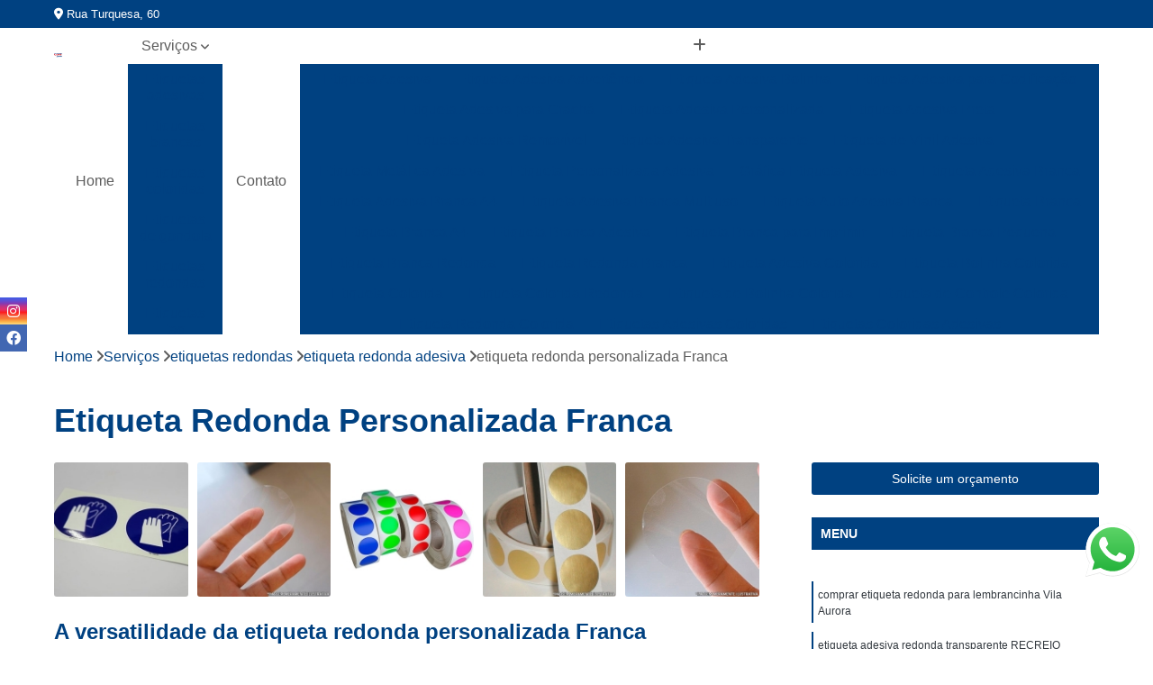

--- FILE ---
content_type: text/html; charset=utf-8
request_url: https://www.cortpress.com/etiquetas/etiquetas-redondas/etiqueta-redonda-adesiva/etiqueta-redonda-personalizada-franca
body_size: 13273
content:

<!DOCTYPE html>
<!--[if lt IE 7]>      <html class="no-js lt-ie9 lt-ie8 lt-ie7"> <![endif]-->
<!--[if IE 7]>         <html class="no-js lt-ie9 lt-ie8"> <![endif]-->
<!--[if IE 8]>         <html class="no-js lt-ie9"> <![endif]-->
<!--[if gt IE 8]><!-->
<html class="no-js" lang="pt-br"> <!--<![endif]-->

<head>


	
     <link rel="shortcut icon" href="https://www.cortpress.com/etiquetas/imagens/favicon.ico">
   
   
     <meta name="google-site-verification" content="AlT99_Yr6J-YwhUlC6ct7FvileFjB50bLs9owIj2M-s">
  
            <meta name="msvalidate.01" content="C6C863CB6F6FF962CE6D2636592AF74C">
    
        


    
    <meta name="keywords" content="etiqueta redonda adesiva, etiqueta, redonda, adesiva">
    <meta name="viewport" content="width=device-width, initial-scale=1.0">
    <meta name="geo.position"
          content=";">
    <meta name="geo.region" content="">
    <meta name="geo.placename" content="">
    <meta name="ICBM"
          content=",">
    <meta name="robots" content="index,follow">
    <meta name="rating" content="General">
    <meta name="revisit-after" content="7 days">
    <meta name="author" content="Cortpress">
    <meta property="region" content="Brasil">
    <meta property="og:title"
          content="Etiqueta Redonda Personalizada Franca - Etiqueta Redonda Adesiva - Cortpress Etiquetas E Rótulos Adesivos">
    <meta property="type" content="article">
    <meta property="image"
          content="https://www.cortpress.com/etiquetas/imagens/logo.png">
    <meta property="og:url"
          content="https://www.cortpress.com/etiquetas/etiquetas-redondas/etiqueta-redonda-adesiva/etiqueta-redonda-personalizada-franca">
    <meta property="description" content="">
    <meta property="site_name" content="Cortpress">
        <link rel="canonical" href="https://www.cortpress.com/etiquetas/etiquetas-redondas/etiqueta-redonda-adesiva/etiqueta-redonda-personalizada-franca">

        <meta name="idProjeto" content="4610">

      <link rel="stylesheet" href="https://www.cortpress.com/etiquetas/css/normalize.css" >
	<link rel="stylesheet" href="https://www.cortpress.com/etiquetas/css/style-base.css" >
	<link rel="stylesheet" href="https://www.cortpress.com/etiquetas/css/style.css" >
	<link rel="stylesheet" href="https://www.cortpress.com/etiquetas/css/mpi-1.0.css" >
	<link rel="stylesheet" href="https://www.cortpress.com/etiquetas/css/menu-hamburger.css" >
	<link rel="stylesheet" href="https://www.cortpress.com/etiquetas/owl/owl.theme.default.min.css" >
	<link rel="stylesheet" href="https://www.cortpress.com/etiquetas/fancybox/jquery.fancybox.min.css" >
	<link rel="stylesheet" href="https://www.cortpress.com/etiquetas/js/sweetalert/css/sweetalert.css" >

      <title>Etiqueta Redonda Personalizada Franca - Etiqueta Redonda Adesiva - Cortpress Etiquetas E Rótulos Adesivos</title>
      <base href="https://www.cortpress.com/etiquetas/">


      <style>
         .owl-carousel,.owl-carousel .owl-item{-webkit-tap-highlight-color:transparent;position:relative}.owl-carousel{display:none;width:100%;z-index:1}.owl-carousel .owl-stage{position:relative;-ms-touch-action:pan-Y;touch-action:manipulation;-moz-backface-visibility:hidden}.owl-carousel .owl-stage:after{content:".";display:block;clear:both;visibility:hidden;line-height:0;height:0}.owl-carousel .owl-stage-outer{position:relative;overflow:hidden;-webkit-transform:translate3d(0,0,0)}.owl-carousel .owl-item,.owl-carousel .owl-wrapper{-webkit-backface-visibility:hidden;-moz-backface-visibility:hidden;-ms-backface-visibility:hidden;-webkit-transform:translate3d(0,0,0);-moz-transform:translate3d(0,0,0);-ms-transform:translate3d(0,0,0)}.owl-carousel .owl-item{min-height:1px;float:left;-webkit-backface-visibility:hidden;-webkit-touch-callout:none}.owl-carousel .owl-item img{display:block;width:100%}.owl-carousel .owl-dots.disabled,.owl-carousel .owl-nav.disabled{display:none}.no-js .owl-carousel,.owl-carousel.owl-loaded{display:block}.owl-carousel .owl-dot,.owl-carousel .owl-nav .owl-next,.owl-carousel .owl-nav .owl-prev{cursor:pointer;-webkit-user-select:none;-khtml-user-select:none;-moz-user-select:none;-ms-user-select:none;user-select:none}.owl-carousel .owl-nav button.owl-next,.owl-carousel .owl-nav button.owl-prev,.owl-carousel button.owl-dot{background:0 0;color:inherit;border:none;padding:0!important;font:inherit}.owl-carousel.owl-loading{opacity:0;display:block}.owl-carousel.owl-hidden{opacity:0}.owl-carousel.owl-refresh .owl-item{visibility:hidden}.owl-carousel.owl-drag .owl-item{-ms-touch-action:pan-y;touch-action:pan-y;-webkit-user-select:none;-moz-user-select:none;-ms-user-select:none;user-select:none}.owl-carousel.owl-grab{cursor:move;cursor:grab}.owl-carousel.owl-rtl{direction:rtl}.owl-carousel.owl-rtl .owl-item{float:right}.owl-carousel .animated{animation-duration:1s;animation-fill-mode:both}.owl-carousel .owl-animated-in{z-index:0}.owl-carousel .owl-animated-out{z-index:1}.owl-carousel .fadeOut{animation-name:fadeOut}@keyframes fadeOut{0%{opacity:1}100%{opacity:0}}.owl-height{transition:height .5s ease-in-out}.owl-carousel .owl-item .owl-lazy{opacity:0;transition:opacity .4s ease}.owl-carousel .owl-item .owl-lazy:not([src]),.owl-carousel .owl-item .owl-lazy[src^=""]{max-height:0}.owl-carousel .owl-item img.owl-lazy{transform-style:preserve-3d}.owl-carousel .owl-video-wrapper{position:relative;height:100%;background:#000}.owl-carousel .owl-video-play-icon{position:absolute;height:80px;width:80px;left:50%;top:50%;margin-left:-40px;margin-top:-40px;background:url(owl.video.play.png) no-repeat;cursor:pointer;z-index:1;-webkit-backface-visibility:hidden;transition:transform .1s ease}.owl-carousel .owl-video-play-icon:hover{-ms-transform:scale(1.3,1.3);transform:scale(1.3,1.3)}.owl-carousel .owl-video-playing .owl-video-play-icon,.owl-carousel .owl-video-playing .owl-video-tn{display:none}.owl-carousel .owl-video-tn{opacity:0;height:100%;background-position:center center;background-repeat:no-repeat;background-size:contain;transition:opacity .4s ease}.owl-carousel .owl-video-frame{position:relative;z-index:1;height:100%;width:100%}
        </style>

<!-- Desenvolvido com MPI Technology® -->


    <!-- Google Tag Manager -->
  <script>(function(w,d,s,l,i){w[l]=w[l]||[];w[l].push({'gtm.start':
        new Date().getTime(),event:'gtm.js'});var f=d.getElementsByTagName(s)[0],
        j=d.createElement(s),dl=l!='dataLayer'?'&l='+l:'';j.async=true;j.src=
        'https://www.googletagmanager.com/gtm.js?id='+i+dl;f.parentNode.insertBefore(j,f);
        })(window,document,'script','dataLayer','GTM-M38B9QD');</script>
        <!-- End Google Tag Manager -->
       
   <link rel="stylesheet" href="https://www.cortpress.com/etiquetas/css/personalizado.css">

</head>




<!-- Desenvolvido por BUSCA CLIENTES - www.buscaclientes.com.br -->




<body class="mpi-body" data-pagina="57c192ff5a790783f4cccc3dd020146f">

    
	<!-- Google Tag Manager (noscript) -->
	<noscript><iframe src="https://www.googletagmanager.com/ns.html?id=GTM-M38B9QD" height="0" width="0" style="display:none;visibility:hidden"></iframe></noscript>
	<!-- End Google Tag Manager (noscript) -->
	

  <!-- Página de Big (paginaimagem) -->
                  
                         
         
      
  <header>

    <div id="scrollheader" class="header-desktop">
        <div class="topo">
            <div class="wrapper">
                <div class="d-flex align-items-center justify-content-between">
                    <span><i class="fas fa-map-marker-alt" aria-hidden="true"></i>
                        Rua Turquesa, 60                    </span>
                    <div class="d-flex align-items-center justify-content-between gap-10">
                                                                            </div>
                </div>
            </div>
            <div class="clear"></div>
        </div>

        <div class="wrapper">
            <div class="d-flex flex-sm-column flex-align-items-center justify-content-between justify-content-md-center gap-20">
                <div class="logo">
                    <a rel="nofollow" href="https://www.cortpress.com/etiquetas/" title="Voltar a página inicial">
                        <img src="https://www.cortpress.com/etiquetas/imagens/logo.png" alt="Cortpress" title="Cortpress" width="200">
                    </a>
                </div>
                <div class="d-flex align-items-center justify-content-end justify-content-md-center gap-20">
                    <nav id="menu">
                        <ul>
                            
                                    
                                                            <li><a class="btn-home" data-area="paginaHome" href="https://www.cortpress.com/etiquetas/" title="Home">Home</a></li>
                                    
                                                            <li class="dropdown"><a  href="https://www.cortpress.com/etiquetas/servicos" title="Serviços">Serviços</a>                                                                                                                                            <ul class="sub-menu ">                                                                                <li class="dropdown"><a href="https://www.cortpress.com/etiquetas/etiquetas-adesivas" title="etiquetas adesivas">Etiquetas adesivas</a>

                                                                                </li>                                                                                <li class="dropdown"><a href="https://www.cortpress.com/etiquetas/etiquetas-brancas" title="etiquetas brancas">Etiquetas brancas</a>

                                                                                </li>                                                                                <li class="dropdown"><a href="https://www.cortpress.com/etiquetas/etiquetas-coloridas" title="etiquetas coloridas">Etiquetas coloridas</a>

                                                                                </li>                                                                                <li class="dropdown"><a href="https://www.cortpress.com/etiquetas/etiquetas-de-gondola" title="etiquetas de gondola">Etiquetas de gondola</a>

                                                                                </li>                                                                                <li class="dropdown"><a href="https://www.cortpress.com/etiquetas/etiquetas-redondas" title="etiquetas redondas">Etiquetas redondas</a>

                                                                                </li>                                                                                <li class="dropdown"><a href="https://www.cortpress.com/etiquetas/etiquetas-tag" title="etiquetas tag">Etiquetas tag</a>

                                                                                </li>                                                                                <li class="dropdown"><a href="https://www.cortpress.com/etiquetas/fitas-gomada" title="fitas gomada">Fitas gomada</a>

                                                                                </li>                                                                                <li class="dropdown"><a href="https://www.cortpress.com/etiquetas/ribbons-de-cera" title="ribbons de cera">Ribbons de cera</a>

                                                                                </li>                                                                                <li class="dropdown"><a href="https://www.cortpress.com/etiquetas/rolos-de-etiquetas" title="rolos de etiquetas">Rolos de etiquetas</a>

                                                                                </li>                                                                                <li class="dropdown"><a href="https://www.cortpress.com/etiquetas/rotulo" title="rótulo">Rótulo</a>

                                                                                </li>                                                                        </ul>
                                                                    </li>
                                                                                                                                        
                                                            <li><a  href="https://www.cortpress.com/etiquetas/contato" title="Contato">Contato</a></li>
                                                                                                                    <li class="dropdown" data-icon-menu>
                                                                <a href="https://www.cortpress.com/etiquetas/servicos" title="Mais informacoes"><i class="fas fa-plus"></i></a>

                                                                <ul class="sub-menu ">
                                                                    
                                                                        <li> <a href="etiqueta-adesiva" title="Contato">
                                                                                Etiqueta Adesiva                                                                            </a></li>

                                                                        
                                                                        <li> <a href="etiqueta-adesiva-advertencia" title="Contato">
                                                                                Etiqueta Adesiva Advertência                                                                            </a></li>

                                                                        
                                                                        <li> <a href="etiqueta-adesiva-bolinha" title="Contato">
                                                                                Etiqueta Adesiva Bolinha                                                                            </a></li>

                                                                        
                                                                        <li> <a href="etiqueta-adesiva-para-codificacao" title="Contato">
                                                                                Etiqueta Adesiva para Codificação                                                                            </a></li>

                                                                        
                                                                        <li> <a href="etiqueta-adesiva-para-cracha" title="Contato">
                                                                                Etiqueta Adesiva para Crachá                                                                            </a></li>

                                                                        
                                                                        <li> <a href="etiqueta-adesiva-personalizada" title="Contato">
                                                                                Etiqueta Adesiva Personalizada                                                                            </a></li>

                                                                        
                                                                        <li> <a href="etiqueta-adesiva-preta" title="Contato">
                                                                                Etiqueta Adesiva Preta                                                                            </a></li>

                                                                        
                                                                        <li> <a href="etiqueta-adesiva-removivel" title="Contato">
                                                                                Etiqueta Adesiva Removível                                                                            </a></li>

                                                                        
                                                                        <li> <a href="etiqueta-adesiva-transparente" title="Contato">
                                                                                Etiqueta Adesiva Transparente                                                                            </a></li>

                                                                        
                                                                        <li> <a href="etiqueta-de-vinil-adesiva" title="Contato">
                                                                                Etiqueta de Vinil Adesiva                                                                            </a></li>

                                                                        
                                                                        <li> <a href="etiqueta-metalica-adesiva" title="Contato">
                                                                                Etiqueta Metálica Adesiva                                                                            </a></li>

                                                                        
                                                                        <li> <a href="etiqueta-personalizada-adesiva" title="Contato">
                                                                                Etiqueta Personalizada Adesiva                                                                            </a></li>

                                                                        
                                                                        <li> <a href="grafica-etiqueta-adesiva" title="Contato">
                                                                                Gráfica Etiqueta Adesiva                                                                            </a></li>

                                                                        
                                                                        <li> <a href="etiqueta-adesiva-branca" title="Contato">
                                                                                Etiqueta Adesiva Branca                                                                            </a></li>

                                                                        
                                                                        <li> <a href="etiqueta-adesiva-branca-a4" title="Contato">
                                                                                Etiqueta Adesiva Branca A4                                                                            </a></li>

                                                                        
                                                                        <li> <a href="etiqueta-adesiva-branca-multiuso" title="Contato">
                                                                                Etiqueta Adesiva Branca Multiuso                                                                            </a></li>

                                                                        
                                                                        <li> <a href="etiqueta-auto-adesiva-branca" title="Contato">
                                                                                Etiqueta Auto Adesiva Branca                                                                            </a></li>

                                                                        
                                                                        <li> <a href="etiqueta-branca" title="Contato">
                                                                                Etiqueta Branca                                                                            </a></li>

                                                                        
                                                                        <li> <a href="etiqueta-branca-a4" title="Contato">
                                                                                Etiqueta Branca A4                                                                            </a></li>

                                                                        
                                                                        <li> <a href="etiqueta-branca-adesiva" title="Contato">
                                                                                Etiqueta Branca Adesiva                                                                            </a></li>

                                                                        
                                                                        <li> <a href="etiqueta-branca-para-imprimir" title="Contato">
                                                                                Etiqueta Branca para Imprimir                                                                            </a></li>

                                                                        
                                                                        <li> <a href="etiqueta-branca-pequena" title="Contato">
                                                                                Etiqueta Branca Pequena                                                                            </a></li>

                                                                        
                                                                        <li> <a href="etiqueta-branca-redonda" title="Contato">
                                                                                Etiqueta Branca Redonda                                                                            </a></li>

                                                                        
                                                                        <li> <a href="etiqueta-redonda-branca" title="Contato">
                                                                                Etiqueta Redonda Branca                                                                            </a></li>

                                                                        
                                                                        <li> <a href="etiqueta-adesiva-colorida" title="Contato">
                                                                                Etiqueta Adesiva Colorida                                                                            </a></li>

                                                                        
                                                                        <li> <a href="etiqueta-bolinha-colorida" title="Contato">
                                                                                Etiqueta Bolinha Colorida                                                                            </a></li>

                                                                        
                                                                        <li> <a href="etiqueta-colorida" title="Contato">
                                                                                Etiqueta Colorida                                                                            </a></li>

                                                                        
                                                                        <li> <a href="etiqueta-colorida-redonda" title="Contato">
                                                                                Etiqueta Colorida Redonda                                                                            </a></li>

                                                                        
                                                                        <li> <a href="etiqueta-de-bolinha-colorida" title="Contato">
                                                                                Etiqueta de Bolinha Colorida                                                                            </a></li>

                                                                        
                                                                        <li> <a href="etiqueta-de-controle-colorida" title="Contato">
                                                                                Etiqueta de Controle Colorida                                                                            </a></li>

                                                                        
                                                                        <li> <a href="etiqueta-redonda-colorida" title="Contato">
                                                                                Etiqueta Redonda Colorida                                                                            </a></li>

                                                                        
                                                                        <li> <a href="etiquetas-adesivas-coloridas" title="Contato">
                                                                                Etiquetas Adesivas Coloridas                                                                            </a></li>

                                                                        
                                                                        <li> <a href="etiquetas-coloridas-adesivas" title="Contato">
                                                                                Etiquetas Coloridas Adesivas                                                                            </a></li>

                                                                        
                                                                        <li> <a href="etiquetas-coloridas-para-identificacao" title="Contato">
                                                                                Etiquetas Coloridas para Identificação                                                                            </a></li>

                                                                        
                                                                        <li> <a href="etiqueta-de-gondola" title="Contato">
                                                                                Etiqueta de Gondola                                                                            </a></li>

                                                                        
                                                                        <li> <a href="etiqueta-de-gondola-amarela" title="Contato">
                                                                                Etiqueta de Gondola Amarela                                                                            </a></li>

                                                                        
                                                                        <li> <a href="etiqueta-de-gondola-branca" title="Contato">
                                                                                Etiqueta de Gondola Branca                                                                            </a></li>

                                                                        
                                                                        <li> <a href="etiqueta-de-gondola-termica" title="Contato">
                                                                                Etiqueta de Gondola Térmica                                                                            </a></li>

                                                                        
                                                                        <li> <a href="etiqueta-de-preco-para-gondola" title="Contato">
                                                                                Etiqueta de Preço para Gondola                                                                            </a></li>

                                                                        
                                                                        <li> <a href="etiqueta-digital-gondola" title="Contato">
                                                                                Etiqueta Digital Gondola                                                                            </a></li>

                                                                        
                                                                        <li> <a href="etiqueta-gondola" title="Contato">
                                                                                Etiqueta Gondola                                                                            </a></li>

                                                                        
                                                                        <li> <a href="etiqueta-gondola-100x30" title="Contato">
                                                                                Etiqueta Gondola 100x30                                                                            </a></li>

                                                                        
                                                                        <li> <a href="etiqueta-gondola-amarela" title="Contato">
                                                                                Etiqueta Gondola Amarela                                                                            </a></li>

                                                                        
                                                                        <li> <a href="etiqueta-para-gondola" title="Contato">
                                                                                Etiqueta para Gondola                                                                            </a></li>

                                                                        
                                                                        <li> <a href="etiqueta-para-gondola-de-supermercado" title="Contato">
                                                                                Etiqueta para Gondola de Supermercado                                                                            </a></li>

                                                                        
                                                                        <li> <a href="etiqueta-preco-gondola" title="Contato">
                                                                                Etiqueta Preço Gondola                                                                            </a></li>

                                                                        
                                                                        <li> <a href="etiqueta-adesiva-redonda" title="Contato">
                                                                                Etiqueta Adesiva Redonda                                                                            </a></li>

                                                                        
                                                                        <li> <a href="etiqueta-adesiva-redonda-5-cm" title="Contato">
                                                                                Etiqueta Adesiva Redonda 5 Cm                                                                            </a></li>

                                                                        
                                                                        <li> <a href="etiqueta-adesiva-redonda-personalizada" title="Contato">
                                                                                Etiqueta Adesiva Redonda Personalizada                                                                            </a></li>

                                                                        
                                                                        <li> <a href="etiqueta-adesiva-redonda-transparente" title="Contato">
                                                                                Etiqueta Adesiva Redonda Transparente                                                                            </a></li>

                                                                        
                                                                        <li> <a href="etiqueta-dourada-redonda" title="Contato">
                                                                                Etiqueta Dourada Redonda                                                                            </a></li>

                                                                        
                                                                        <li> <a href="etiqueta-redonda" title="Contato">
                                                                                Etiqueta Redonda                                                                            </a></li>

                                                                        
                                                                        <li> <a href="etiqueta-redonda-5x5" title="Contato">
                                                                                Etiqueta Redonda 5x5                                                                            </a></li>

                                                                        
                                                                        <li> <a href="etiqueta-redonda-adesiva" title="Contato">
                                                                                Etiqueta Redonda Adesiva                                                                            </a></li>

                                                                        
                                                                        <li> <a href="etiqueta-redonda-azul" title="Contato">
                                                                                Etiqueta Redonda Azul                                                                            </a></li>

                                                                        
                                                                        <li> <a href="etiqueta-redonda-para-lembrancinha" title="Contato">
                                                                                Etiqueta Redonda para Lembrancinha                                                                            </a></li>

                                                                        
                                                                        <li> <a href="etiqueta-redonda-personalizada" title="Contato">
                                                                                Etiqueta Redonda Personalizada                                                                            </a></li>

                                                                        
                                                                        <li> <a href="etiqueta-redonda-transparente" title="Contato">
                                                                                Etiqueta Redonda Transparente                                                                            </a></li>

                                                                        
                                                                        <li> <a href="etiqueta-de-tag" title="Contato">
                                                                                Etiqueta de Tag                                                                            </a></li>

                                                                        
                                                                        <li> <a href="etiqueta-para-tag" title="Contato">
                                                                                Etiqueta para Tag                                                                            </a></li>

                                                                        
                                                                        <li> <a href="etiqueta-tag" title="Contato">
                                                                                Etiqueta Tag                                                                            </a></li>

                                                                        
                                                                        <li> <a href="etiqueta-tag-adesiva" title="Contato">
                                                                                Etiqueta Tag Adesiva                                                                            </a></li>

                                                                        
                                                                        <li> <a href="etiqueta-tag-papel" title="Contato">
                                                                                Etiqueta Tag Papel                                                                            </a></li>

                                                                        
                                                                        <li> <a href="etiqueta-tag-para-roupas" title="Contato">
                                                                                Etiqueta Tag para Roupas                                                                            </a></li>

                                                                        
                                                                        <li> <a href="etiqueta-tag-personalizada" title="Contato">
                                                                                Etiqueta Tag Personalizada                                                                            </a></li>

                                                                        
                                                                        <li> <a href="tag-de-etiqueta" title="Contato">
                                                                                Tag de Etiqueta                                                                            </a></li>

                                                                        
                                                                        <li> <a href="tag-etiqueta" title="Contato">
                                                                                Tag Etiqueta                                                                            </a></li>

                                                                        
                                                                        <li> <a href="tag-etiqueta-de-roupa" title="Contato">
                                                                                Tag Etiqueta de Roupa                                                                            </a></li>

                                                                        
                                                                        <li> <a href="tag-etiqueta-roupa" title="Contato">
                                                                                Tag Etiqueta Roupa                                                                            </a></li>

                                                                        
                                                                        <li> <a href="tag-para-etiqueta" title="Contato">
                                                                                Tag para Etiqueta                                                                            </a></li>

                                                                        
                                                                        <li> <a href="fita-adesiva-gomada" title="Contato">
                                                                                Fita Adesiva Gomada                                                                            </a></li>

                                                                        
                                                                        <li> <a href="fita-gomada" title="Contato">
                                                                                Fita Gomada                                                                            </a></li>

                                                                        
                                                                        <li> <a href="fita-gomada-80mm" title="Contato">
                                                                                Fita Gomada 80mm                                                                            </a></li>

                                                                        
                                                                        <li> <a href="fita-gomada-com-reforco" title="Contato">
                                                                                Fita Gomada com Reforço                                                                            </a></li>

                                                                        
                                                                        <li> <a href="fita-gomada-de-papel" title="Contato">
                                                                                Fita Gomada de Papel                                                                            </a></li>

                                                                        
                                                                        <li> <a href="fita-gomada-kraft" title="Contato">
                                                                                Fita Gomada Kraft                                                                            </a></li>

                                                                        
                                                                        <li> <a href="fita-gomada-personalizada" title="Contato">
                                                                                Fita Gomada Personalizada                                                                            </a></li>

                                                                        
                                                                        <li> <a href="fita-gomada-sem-reforco" title="Contato">
                                                                                Fita Gomada sem Reforço                                                                            </a></li>

                                                                        
                                                                        <li> <a href="fita-kraft-gomada" title="Contato">
                                                                                Fita Kraft Gomada                                                                            </a></li>

                                                                        
                                                                        <li> <a href="rolo-de-fita-gomada" title="Contato">
                                                                                Rolo de Fita Gomada                                                                            </a></li>

                                                                        
                                                                        <li> <a href="fita-ribbon-cera" title="Contato">
                                                                                Fita Ribbon Cera                                                                            </a></li>

                                                                        
                                                                        <li> <a href="ribbon-110x74-cera" title="Contato">
                                                                                Ribbon 110x74 Cera                                                                            </a></li>

                                                                        
                                                                        <li> <a href="ribbon-base-cera" title="Contato">
                                                                                Ribbon Base Cera                                                                            </a></li>

                                                                        
                                                                        <li> <a href="ribbon-cera" title="Contato">
                                                                                Ribbon Cera                                                                            </a></li>

                                                                        
                                                                        <li> <a href="ribbon-cera-110-x-74" title="Contato">
                                                                                Ribbon Cera 110 X 74                                                                            </a></li>

                                                                        
                                                                        <li> <a href="ribbon-cera-110x74" title="Contato">
                                                                                Ribbon Cera 110x74                                                                            </a></li>

                                                                        
                                                                        <li> <a href="ribbon-cera-externo" title="Contato">
                                                                                Ribbon Cera Externo                                                                            </a></li>

                                                                        
                                                                        <li> <a href="ribbon-cera-premium" title="Contato">
                                                                                Ribbon Cera Premium                                                                            </a></li>

                                                                        
                                                                        <li> <a href="ribbon-cera-preto" title="Contato">
                                                                                Ribbon Cera Preto                                                                            </a></li>

                                                                        
                                                                        <li> <a href="ribbon-de-cera" title="Contato">
                                                                                Ribbon de Cera                                                                            </a></li>

                                                                        
                                                                        <li> <a href="etiqueta-adesiva-em-rolo" title="Contato">
                                                                                Etiqueta Adesiva em Rolo                                                                            </a></li>

                                                                        
                                                                        <li> <a href="etiqueta-adesiva-personalizada-rolo" title="Contato">
                                                                                Etiqueta Adesiva Personalizada Rolo                                                                            </a></li>

                                                                        
                                                                        <li> <a href="etiqueta-adesiva-rolo" title="Contato">
                                                                                Etiqueta Adesiva Rolo                                                                            </a></li>

                                                                        
                                                                        <li> <a href="etiqueta-de-rolo" title="Contato">
                                                                                Etiqueta de Rolo                                                                            </a></li>

                                                                        
                                                                        <li> <a href="rolo-de-etiqueta" title="Contato">
                                                                                Rolo de Etiqueta                                                                            </a></li>

                                                                        
                                                                        <li> <a href="rolo-de-etiqueta-adesiva" title="Contato">
                                                                                Rolo de Etiqueta Adesiva                                                                            </a></li>

                                                                        
                                                                        <li> <a href="rolo-de-etiqueta-termica" title="Contato">
                                                                                Rolo de Etiqueta Térmica                                                                            </a></li>

                                                                        
                                                                        <li> <a href="rolo-etiqueta" title="Contato">
                                                                                Rolo Etiqueta                                                                            </a></li>

                                                                        
                                                                        <li> <a href="rolo-etiqueta-adesiva" title="Contato">
                                                                                Rolo Etiqueta Adesiva                                                                            </a></li>

                                                                        
                                                                        <li> <a href="rolo-etiqueta-termica" title="Contato">
                                                                                Rolo Etiqueta Térmica                                                                            </a></li>

                                                                        
                                                                        <li> <a href="empresa-de-rotulos" title="Contato">
                                                                                Empresa de Rótulos                                                                            </a></li>

                                                                        
                                                                        <li> <a href="impressao-de-rotulos" title="Contato">
                                                                                Impressão de Rótulos                                                                            </a></li>

                                                                        
                                                                        <li> <a href="impressao-de-rotulos-para-cerveja" title="Contato">
                                                                                Impressão de Rótulos para Cerveja                                                                            </a></li>

                                                                        
                                                                        <li> <a href="rotulos" title="Contato">
                                                                                Rótulos                                                                            </a></li>

                                                                        
                                                                        <li> <a href="rotulos-adesivos" title="Contato">
                                                                                Rótulos Adesivos                                                                            </a></li>

                                                                        
                                                                        <li> <a href="rotulos-adesivos-para-alimentos" title="Contato">
                                                                                Rótulos Adesivos para Alimentos                                                                            </a></li>

                                                                        
                                                                        <li> <a href="rotulos-adesivos-personalizados" title="Contato">
                                                                                Rótulos Adesivos Personalizados                                                                            </a></li>

                                                                        
                                                                        <li> <a href="rotulos-de-garrafas-personalizados" title="Contato">
                                                                                Rótulos de Garrafas Personalizados                                                                            </a></li>

                                                                        
                                                                        <li> <a href="rotulos-e-etiquetas-adesivas" title="Contato">
                                                                                Rótulos e Etiquetas Adesivas                                                                            </a></li>

                                                                        
                                                                        <li> <a href="rotulos-para-personalizar" title="Contato">
                                                                                Rótulos para Personalizar                                                                            </a></li>

                                                                        
                                                                        <li> <a href="rotulos-personalizados" title="Contato">
                                                                                Rótulos Personalizados                                                                            </a></li>

                                                                        
                                                                </ul>

                                                            </li>
                                                            

                        </ul>



                    </nav>

                </div>
            </div>
        </div>
        <div class="clear"></div>
    </div>


    <div id="header-block"></div>



    <div class="header-mobile">
        <div class="wrapper">
            <div class="header-mobile__logo">
                <a rel="nofollow" href="https://www.cortpress.com/etiquetas/" title="Voltar a página inicial">
                    <img src="https://www.cortpress.com/etiquetas/imagens/logo.png" alt="Cortpress" title="Cortpress" width="200">
                </a>
            </div>
            <div class="header__navigation">
                <!--navbar-->
                <nav id="menu-hamburger">
                    <!-- Collapse button -->
                    <div class="menu__collapse">
                        <button class="collapse__icon" aria-label="Menu">
                            <span class="collapse__icon--1"></span>
                            <span class="collapse__icon--2"></span>
                            <span class="collapse__icon--3"></span>
                        </button>
                    </div>

                    <!-- collapsible content -->
                    <div class="menu__collapsible">
                        <div class="wrapper">
                            <!-- links -->
                            <ul class="menu__items droppable">

                                
                                        

                                                                <li><a class="btn-home" data-area="paginaHome" href="https://www.cortpress.com/etiquetas/" title="Home">Home</a></li>
                                        

                                                                <li class="dropdown"><a  href="https://www.cortpress.com/etiquetas/servicos" title="Serviços">Serviços</a>                                                                                                                                                    <ul class="sub-menu ">                                                                                    <li class="dropdown"><a href="https://www.cortpress.com/etiquetas/etiquetas-adesivas" title="etiquetas adesivas">Etiquetas adesivas</a>

                                                                                    </li>                                                                                    <li class="dropdown"><a href="https://www.cortpress.com/etiquetas/etiquetas-brancas" title="etiquetas brancas">Etiquetas brancas</a>

                                                                                    </li>                                                                                    <li class="dropdown"><a href="https://www.cortpress.com/etiquetas/etiquetas-coloridas" title="etiquetas coloridas">Etiquetas coloridas</a>

                                                                                    </li>                                                                                    <li class="dropdown"><a href="https://www.cortpress.com/etiquetas/etiquetas-de-gondola" title="etiquetas de gondola">Etiquetas de gondola</a>

                                                                                    </li>                                                                                    <li class="dropdown"><a href="https://www.cortpress.com/etiquetas/etiquetas-redondas" title="etiquetas redondas">Etiquetas redondas</a>

                                                                                    </li>                                                                                    <li class="dropdown"><a href="https://www.cortpress.com/etiquetas/etiquetas-tag" title="etiquetas tag">Etiquetas tag</a>

                                                                                    </li>                                                                                    <li class="dropdown"><a href="https://www.cortpress.com/etiquetas/fitas-gomada" title="fitas gomada">Fitas gomada</a>

                                                                                    </li>                                                                                    <li class="dropdown"><a href="https://www.cortpress.com/etiquetas/ribbons-de-cera" title="ribbons de cera">Ribbons de cera</a>

                                                                                    </li>                                                                                    <li class="dropdown"><a href="https://www.cortpress.com/etiquetas/rolos-de-etiquetas" title="rolos de etiquetas">Rolos de etiquetas</a>

                                                                                    </li>                                                                                    <li class="dropdown"><a href="https://www.cortpress.com/etiquetas/rotulo" title="rótulo">Rótulo</a>

                                                                                    </li>                                                                            </ul>
                                                                        </li>
                                                                                                                                                    

                                                                <li><a  href="https://www.cortpress.com/etiquetas/contato" title="Contato">Contato</a></li>

                                                                                                                            <li class="dropdown" data-icon-menu>
                                                                    <a href="https://www.cortpress.com/etiquetas/servicos" title="Mais informacoes"><i class="fas fa-plus"></i></a>

                                                                    <ul class="sub-menu ">
                                                                        
                                                                            <li> <a href="etiqueta-adesiva" title="Contato">
                                                                                    Etiqueta Adesiva                                                                                </a></li>

                                                                            
                                                                            <li> <a href="etiqueta-adesiva-advertencia" title="Contato">
                                                                                    Etiqueta Adesiva Advertência                                                                                </a></li>

                                                                            
                                                                            <li> <a href="etiqueta-adesiva-bolinha" title="Contato">
                                                                                    Etiqueta Adesiva Bolinha                                                                                </a></li>

                                                                            
                                                                            <li> <a href="etiqueta-adesiva-para-codificacao" title="Contato">
                                                                                    Etiqueta Adesiva para Codificação                                                                                </a></li>

                                                                            
                                                                            <li> <a href="etiqueta-adesiva-para-cracha" title="Contato">
                                                                                    Etiqueta Adesiva para Crachá                                                                                </a></li>

                                                                            
                                                                            <li> <a href="etiqueta-adesiva-personalizada" title="Contato">
                                                                                    Etiqueta Adesiva Personalizada                                                                                </a></li>

                                                                            
                                                                            <li> <a href="etiqueta-adesiva-preta" title="Contato">
                                                                                    Etiqueta Adesiva Preta                                                                                </a></li>

                                                                            
                                                                            <li> <a href="etiqueta-adesiva-removivel" title="Contato">
                                                                                    Etiqueta Adesiva Removível                                                                                </a></li>

                                                                            
                                                                            <li> <a href="etiqueta-adesiva-transparente" title="Contato">
                                                                                    Etiqueta Adesiva Transparente                                                                                </a></li>

                                                                            
                                                                            <li> <a href="etiqueta-de-vinil-adesiva" title="Contato">
                                                                                    Etiqueta de Vinil Adesiva                                                                                </a></li>

                                                                            
                                                                            <li> <a href="etiqueta-metalica-adesiva" title="Contato">
                                                                                    Etiqueta Metálica Adesiva                                                                                </a></li>

                                                                            
                                                                            <li> <a href="etiqueta-personalizada-adesiva" title="Contato">
                                                                                    Etiqueta Personalizada Adesiva                                                                                </a></li>

                                                                            
                                                                            <li> <a href="grafica-etiqueta-adesiva" title="Contato">
                                                                                    Gráfica Etiqueta Adesiva                                                                                </a></li>

                                                                            
                                                                            <li> <a href="etiqueta-adesiva-branca" title="Contato">
                                                                                    Etiqueta Adesiva Branca                                                                                </a></li>

                                                                            
                                                                            <li> <a href="etiqueta-adesiva-branca-a4" title="Contato">
                                                                                    Etiqueta Adesiva Branca A4                                                                                </a></li>

                                                                            
                                                                            <li> <a href="etiqueta-adesiva-branca-multiuso" title="Contato">
                                                                                    Etiqueta Adesiva Branca Multiuso                                                                                </a></li>

                                                                            
                                                                            <li> <a href="etiqueta-auto-adesiva-branca" title="Contato">
                                                                                    Etiqueta Auto Adesiva Branca                                                                                </a></li>

                                                                            
                                                                            <li> <a href="etiqueta-branca" title="Contato">
                                                                                    Etiqueta Branca                                                                                </a></li>

                                                                            
                                                                            <li> <a href="etiqueta-branca-a4" title="Contato">
                                                                                    Etiqueta Branca A4                                                                                </a></li>

                                                                            
                                                                            <li> <a href="etiqueta-branca-adesiva" title="Contato">
                                                                                    Etiqueta Branca Adesiva                                                                                </a></li>

                                                                            
                                                                            <li> <a href="etiqueta-branca-para-imprimir" title="Contato">
                                                                                    Etiqueta Branca para Imprimir                                                                                </a></li>

                                                                            
                                                                            <li> <a href="etiqueta-branca-pequena" title="Contato">
                                                                                    Etiqueta Branca Pequena                                                                                </a></li>

                                                                            
                                                                            <li> <a href="etiqueta-branca-redonda" title="Contato">
                                                                                    Etiqueta Branca Redonda                                                                                </a></li>

                                                                            
                                                                            <li> <a href="etiqueta-redonda-branca" title="Contato">
                                                                                    Etiqueta Redonda Branca                                                                                </a></li>

                                                                            
                                                                            <li> <a href="etiqueta-adesiva-colorida" title="Contato">
                                                                                    Etiqueta Adesiva Colorida                                                                                </a></li>

                                                                            
                                                                            <li> <a href="etiqueta-bolinha-colorida" title="Contato">
                                                                                    Etiqueta Bolinha Colorida                                                                                </a></li>

                                                                            
                                                                            <li> <a href="etiqueta-colorida" title="Contato">
                                                                                    Etiqueta Colorida                                                                                </a></li>

                                                                            
                                                                            <li> <a href="etiqueta-colorida-redonda" title="Contato">
                                                                                    Etiqueta Colorida Redonda                                                                                </a></li>

                                                                            
                                                                            <li> <a href="etiqueta-de-bolinha-colorida" title="Contato">
                                                                                    Etiqueta de Bolinha Colorida                                                                                </a></li>

                                                                            
                                                                            <li> <a href="etiqueta-de-controle-colorida" title="Contato">
                                                                                    Etiqueta de Controle Colorida                                                                                </a></li>

                                                                            
                                                                            <li> <a href="etiqueta-redonda-colorida" title="Contato">
                                                                                    Etiqueta Redonda Colorida                                                                                </a></li>

                                                                            
                                                                            <li> <a href="etiquetas-adesivas-coloridas" title="Contato">
                                                                                    Etiquetas Adesivas Coloridas                                                                                </a></li>

                                                                            
                                                                            <li> <a href="etiquetas-coloridas-adesivas" title="Contato">
                                                                                    Etiquetas Coloridas Adesivas                                                                                </a></li>

                                                                            
                                                                            <li> <a href="etiquetas-coloridas-para-identificacao" title="Contato">
                                                                                    Etiquetas Coloridas para Identificação                                                                                </a></li>

                                                                            
                                                                            <li> <a href="etiqueta-de-gondola" title="Contato">
                                                                                    Etiqueta de Gondola                                                                                </a></li>

                                                                            
                                                                            <li> <a href="etiqueta-de-gondola-amarela" title="Contato">
                                                                                    Etiqueta de Gondola Amarela                                                                                </a></li>

                                                                            
                                                                            <li> <a href="etiqueta-de-gondola-branca" title="Contato">
                                                                                    Etiqueta de Gondola Branca                                                                                </a></li>

                                                                            
                                                                            <li> <a href="etiqueta-de-gondola-termica" title="Contato">
                                                                                    Etiqueta de Gondola Térmica                                                                                </a></li>

                                                                            
                                                                            <li> <a href="etiqueta-de-preco-para-gondola" title="Contato">
                                                                                    Etiqueta de Preço para Gondola                                                                                </a></li>

                                                                            
                                                                            <li> <a href="etiqueta-digital-gondola" title="Contato">
                                                                                    Etiqueta Digital Gondola                                                                                </a></li>

                                                                            
                                                                            <li> <a href="etiqueta-gondola" title="Contato">
                                                                                    Etiqueta Gondola                                                                                </a></li>

                                                                            
                                                                            <li> <a href="etiqueta-gondola-100x30" title="Contato">
                                                                                    Etiqueta Gondola 100x30                                                                                </a></li>

                                                                            
                                                                            <li> <a href="etiqueta-gondola-amarela" title="Contato">
                                                                                    Etiqueta Gondola Amarela                                                                                </a></li>

                                                                            
                                                                            <li> <a href="etiqueta-para-gondola" title="Contato">
                                                                                    Etiqueta para Gondola                                                                                </a></li>

                                                                            
                                                                            <li> <a href="etiqueta-para-gondola-de-supermercado" title="Contato">
                                                                                    Etiqueta para Gondola de Supermercado                                                                                </a></li>

                                                                            
                                                                            <li> <a href="etiqueta-preco-gondola" title="Contato">
                                                                                    Etiqueta Preço Gondola                                                                                </a></li>

                                                                            
                                                                            <li> <a href="etiqueta-adesiva-redonda" title="Contato">
                                                                                    Etiqueta Adesiva Redonda                                                                                </a></li>

                                                                            
                                                                            <li> <a href="etiqueta-adesiva-redonda-5-cm" title="Contato">
                                                                                    Etiqueta Adesiva Redonda 5 Cm                                                                                </a></li>

                                                                            
                                                                            <li> <a href="etiqueta-adesiva-redonda-personalizada" title="Contato">
                                                                                    Etiqueta Adesiva Redonda Personalizada                                                                                </a></li>

                                                                            
                                                                            <li> <a href="etiqueta-adesiva-redonda-transparente" title="Contato">
                                                                                    Etiqueta Adesiva Redonda Transparente                                                                                </a></li>

                                                                            
                                                                            <li> <a href="etiqueta-dourada-redonda" title="Contato">
                                                                                    Etiqueta Dourada Redonda                                                                                </a></li>

                                                                            
                                                                            <li> <a href="etiqueta-redonda" title="Contato">
                                                                                    Etiqueta Redonda                                                                                </a></li>

                                                                            
                                                                            <li> <a href="etiqueta-redonda-5x5" title="Contato">
                                                                                    Etiqueta Redonda 5x5                                                                                </a></li>

                                                                            
                                                                            <li> <a href="etiqueta-redonda-adesiva" title="Contato">
                                                                                    Etiqueta Redonda Adesiva                                                                                </a></li>

                                                                            
                                                                            <li> <a href="etiqueta-redonda-azul" title="Contato">
                                                                                    Etiqueta Redonda Azul                                                                                </a></li>

                                                                            
                                                                            <li> <a href="etiqueta-redonda-para-lembrancinha" title="Contato">
                                                                                    Etiqueta Redonda para Lembrancinha                                                                                </a></li>

                                                                            
                                                                            <li> <a href="etiqueta-redonda-personalizada" title="Contato">
                                                                                    Etiqueta Redonda Personalizada                                                                                </a></li>

                                                                            
                                                                            <li> <a href="etiqueta-redonda-transparente" title="Contato">
                                                                                    Etiqueta Redonda Transparente                                                                                </a></li>

                                                                            
                                                                            <li> <a href="etiqueta-de-tag" title="Contato">
                                                                                    Etiqueta de Tag                                                                                </a></li>

                                                                            
                                                                            <li> <a href="etiqueta-para-tag" title="Contato">
                                                                                    Etiqueta para Tag                                                                                </a></li>

                                                                            
                                                                            <li> <a href="etiqueta-tag" title="Contato">
                                                                                    Etiqueta Tag                                                                                </a></li>

                                                                            
                                                                            <li> <a href="etiqueta-tag-adesiva" title="Contato">
                                                                                    Etiqueta Tag Adesiva                                                                                </a></li>

                                                                            
                                                                            <li> <a href="etiqueta-tag-papel" title="Contato">
                                                                                    Etiqueta Tag Papel                                                                                </a></li>

                                                                            
                                                                            <li> <a href="etiqueta-tag-para-roupas" title="Contato">
                                                                                    Etiqueta Tag para Roupas                                                                                </a></li>

                                                                            
                                                                            <li> <a href="etiqueta-tag-personalizada" title="Contato">
                                                                                    Etiqueta Tag Personalizada                                                                                </a></li>

                                                                            
                                                                            <li> <a href="tag-de-etiqueta" title="Contato">
                                                                                    Tag de Etiqueta                                                                                </a></li>

                                                                            
                                                                            <li> <a href="tag-etiqueta" title="Contato">
                                                                                    Tag Etiqueta                                                                                </a></li>

                                                                            
                                                                            <li> <a href="tag-etiqueta-de-roupa" title="Contato">
                                                                                    Tag Etiqueta de Roupa                                                                                </a></li>

                                                                            
                                                                            <li> <a href="tag-etiqueta-roupa" title="Contato">
                                                                                    Tag Etiqueta Roupa                                                                                </a></li>

                                                                            
                                                                            <li> <a href="tag-para-etiqueta" title="Contato">
                                                                                    Tag para Etiqueta                                                                                </a></li>

                                                                            
                                                                            <li> <a href="fita-adesiva-gomada" title="Contato">
                                                                                    Fita Adesiva Gomada                                                                                </a></li>

                                                                            
                                                                            <li> <a href="fita-gomada" title="Contato">
                                                                                    Fita Gomada                                                                                </a></li>

                                                                            
                                                                            <li> <a href="fita-gomada-80mm" title="Contato">
                                                                                    Fita Gomada 80mm                                                                                </a></li>

                                                                            
                                                                            <li> <a href="fita-gomada-com-reforco" title="Contato">
                                                                                    Fita Gomada com Reforço                                                                                </a></li>

                                                                            
                                                                            <li> <a href="fita-gomada-de-papel" title="Contato">
                                                                                    Fita Gomada de Papel                                                                                </a></li>

                                                                            
                                                                            <li> <a href="fita-gomada-kraft" title="Contato">
                                                                                    Fita Gomada Kraft                                                                                </a></li>

                                                                            
                                                                            <li> <a href="fita-gomada-personalizada" title="Contato">
                                                                                    Fita Gomada Personalizada                                                                                </a></li>

                                                                            
                                                                            <li> <a href="fita-gomada-sem-reforco" title="Contato">
                                                                                    Fita Gomada sem Reforço                                                                                </a></li>

                                                                            
                                                                            <li> <a href="fita-kraft-gomada" title="Contato">
                                                                                    Fita Kraft Gomada                                                                                </a></li>

                                                                            
                                                                            <li> <a href="rolo-de-fita-gomada" title="Contato">
                                                                                    Rolo de Fita Gomada                                                                                </a></li>

                                                                            
                                                                            <li> <a href="fita-ribbon-cera" title="Contato">
                                                                                    Fita Ribbon Cera                                                                                </a></li>

                                                                            
                                                                            <li> <a href="ribbon-110x74-cera" title="Contato">
                                                                                    Ribbon 110x74 Cera                                                                                </a></li>

                                                                            
                                                                            <li> <a href="ribbon-base-cera" title="Contato">
                                                                                    Ribbon Base Cera                                                                                </a></li>

                                                                            
                                                                            <li> <a href="ribbon-cera" title="Contato">
                                                                                    Ribbon Cera                                                                                </a></li>

                                                                            
                                                                            <li> <a href="ribbon-cera-110-x-74" title="Contato">
                                                                                    Ribbon Cera 110 X 74                                                                                </a></li>

                                                                            
                                                                            <li> <a href="ribbon-cera-110x74" title="Contato">
                                                                                    Ribbon Cera 110x74                                                                                </a></li>

                                                                            
                                                                            <li> <a href="ribbon-cera-externo" title="Contato">
                                                                                    Ribbon Cera Externo                                                                                </a></li>

                                                                            
                                                                            <li> <a href="ribbon-cera-premium" title="Contato">
                                                                                    Ribbon Cera Premium                                                                                </a></li>

                                                                            
                                                                            <li> <a href="ribbon-cera-preto" title="Contato">
                                                                                    Ribbon Cera Preto                                                                                </a></li>

                                                                            
                                                                            <li> <a href="ribbon-de-cera" title="Contato">
                                                                                    Ribbon de Cera                                                                                </a></li>

                                                                            
                                                                            <li> <a href="etiqueta-adesiva-em-rolo" title="Contato">
                                                                                    Etiqueta Adesiva em Rolo                                                                                </a></li>

                                                                            
                                                                            <li> <a href="etiqueta-adesiva-personalizada-rolo" title="Contato">
                                                                                    Etiqueta Adesiva Personalizada Rolo                                                                                </a></li>

                                                                            
                                                                            <li> <a href="etiqueta-adesiva-rolo" title="Contato">
                                                                                    Etiqueta Adesiva Rolo                                                                                </a></li>

                                                                            
                                                                            <li> <a href="etiqueta-de-rolo" title="Contato">
                                                                                    Etiqueta de Rolo                                                                                </a></li>

                                                                            
                                                                            <li> <a href="rolo-de-etiqueta" title="Contato">
                                                                                    Rolo de Etiqueta                                                                                </a></li>

                                                                            
                                                                            <li> <a href="rolo-de-etiqueta-adesiva" title="Contato">
                                                                                    Rolo de Etiqueta Adesiva                                                                                </a></li>

                                                                            
                                                                            <li> <a href="rolo-de-etiqueta-termica" title="Contato">
                                                                                    Rolo de Etiqueta Térmica                                                                                </a></li>

                                                                            
                                                                            <li> <a href="rolo-etiqueta" title="Contato">
                                                                                    Rolo Etiqueta                                                                                </a></li>

                                                                            
                                                                            <li> <a href="rolo-etiqueta-adesiva" title="Contato">
                                                                                    Rolo Etiqueta Adesiva                                                                                </a></li>

                                                                            
                                                                            <li> <a href="rolo-etiqueta-termica" title="Contato">
                                                                                    Rolo Etiqueta Térmica                                                                                </a></li>

                                                                            
                                                                            <li> <a href="empresa-de-rotulos" title="Contato">
                                                                                    Empresa de Rótulos                                                                                </a></li>

                                                                            
                                                                            <li> <a href="impressao-de-rotulos" title="Contato">
                                                                                    Impressão de Rótulos                                                                                </a></li>

                                                                            
                                                                            <li> <a href="impressao-de-rotulos-para-cerveja" title="Contato">
                                                                                    Impressão de Rótulos para Cerveja                                                                                </a></li>

                                                                            
                                                                            <li> <a href="rotulos" title="Contato">
                                                                                    Rótulos                                                                                </a></li>

                                                                            
                                                                            <li> <a href="rotulos-adesivos" title="Contato">
                                                                                    Rótulos Adesivos                                                                                </a></li>

                                                                            
                                                                            <li> <a href="rotulos-adesivos-para-alimentos" title="Contato">
                                                                                    Rótulos Adesivos para Alimentos                                                                                </a></li>

                                                                            
                                                                            <li> <a href="rotulos-adesivos-personalizados" title="Contato">
                                                                                    Rótulos Adesivos Personalizados                                                                                </a></li>

                                                                            
                                                                            <li> <a href="rotulos-de-garrafas-personalizados" title="Contato">
                                                                                    Rótulos de Garrafas Personalizados                                                                                </a></li>

                                                                            
                                                                            <li> <a href="rotulos-e-etiquetas-adesivas" title="Contato">
                                                                                    Rótulos e Etiquetas Adesivas                                                                                </a></li>

                                                                            
                                                                            <li> <a href="rotulos-para-personalizar" title="Contato">
                                                                                    Rótulos para Personalizar                                                                                </a></li>

                                                                            
                                                                            <li> <a href="rotulos-personalizados" title="Contato">
                                                                                    Rótulos Personalizados                                                                                </a></li>

                                                                            
                                                                    </ul>

                                                                </li>

                                                                


                            </ul>


                            <!-- links -->
                        </div>
                        <div class="clear"></div>
                    </div>
                    <!-- collapsible content -->

                </nav>
                <!--/navbar-->
            </div>
        </div>
    </div>
</header>


<address class="header-mobile-contact">
    
                                                <a href="tel: +551939353327"><i class="fas fa-phone"></i></a>
                                                                        <a rel="nofollow" href="mailto:comercial@cortpress.com" title="Envie um e-mail para Cortpress"><i class="fas fa-envelope"></i></a>
</address>

  <main class="mpi-main">
    <div class="content" itemscope itemtype="https://schema.org/Article">
      <section>

        <!-- breadcrumb -->
        <div class="wrapper">
          <div id="breadcrumb">
		<ol itemscope itemtype="http://schema.org/BreadcrumbList">
								<li itemprop="itemListElement" itemscope
						itemtype="http://schema.org/ListItem">
						<a itemprop="item" href="https://www.cortpress.com/etiquetas/">
							<span itemprop="name">Home</span></a>
						<meta itemprop="position" content="1">
						<i class="fas fa-angle-right"></i>
					</li>
											<li itemprop="itemListElement" itemscope itemtype="http://schema.org/ListItem">

						 							
							
								<a itemprop="item"
									href="https://www.cortpress.com/etiquetas/servicos">
									<span itemprop="name">Serviços</span></a>


                                
							   							
							 



							<meta itemprop="position" content="2">
							<i class="fas fa-angle-right"></i>
						</li>
												<li itemprop="itemListElement" itemscope itemtype="http://schema.org/ListItem">

						 							
							
								<a itemprop="item"
								href="https://www.cortpress.com/etiquetas/etiquetas-redondas">
								<span itemprop="name">etiquetas redondas</span></a>

							   
							   							
							 



							<meta itemprop="position" content="3">
							<i class="fas fa-angle-right"></i>
						</li>
												<li itemprop="itemListElement" itemscope itemtype="http://schema.org/ListItem">

						 
							
							
									<a itemprop="item"
									href="https://www.cortpress.com/etiquetas/etiqueta-redonda-adesiva">
									<span itemprop="name">etiqueta redonda adesiva</span></a>


																
							 



							<meta itemprop="position" content="4">
							<i class="fas fa-angle-right"></i>
						</li>
												<li><span>etiqueta redonda personalizada Franca</span><i class="fas fa-angle-right"></i></li>
								</ol>
</div>

        </div>
        <!-- breadcrumb -->


        <div class="wrapper">
          <h1>
            Etiqueta Redonda Personalizada Franca          </h1>


          <article>
            <ul class="mpi-gallery">

              
                
                  
                    <li>
                      <a href="https://www.cortpress.com/etiquetas/imagens/thumb/loja-de-etiqueta-redonda-personalizada.jpg" data-fancybox="group1" class="lightbox" title="loja de etiqueta redonda personalizada Valinhos" data-caption="loja de etiqueta redonda personalizada Valinhos">
                        <img src="https://www.cortpress.com/etiquetas/imagens/thumb/loja-de-etiqueta-redonda-personalizada.jpg" title="loja de etiqueta redonda personalizada Valinhos" itemprop="image">
                      </a>
                    </li>





                    
                  
                    <li>
                      <a href="https://www.cortpress.com/etiquetas/imagens/thumb/loja-de-etiqueta-redonda-transparente.jpg" data-fancybox="group1" class="lightbox" title="loja de etiqueta redonda transparente Vila Almeida" data-caption="loja de etiqueta redonda transparente Vila Almeida">
                        <img src="https://www.cortpress.com/etiquetas/imagens/thumb/loja-de-etiqueta-redonda-transparente.jpg" title="loja de etiqueta redonda transparente Vila Almeida" itemprop="image">
                      </a>
                    </li>





                    
                  
                    <li>
                      <a href="https://www.cortpress.com/etiquetas/imagens/thumb/etiqueta-adesiva-redonda.jpg" data-fancybox="group1" class="lightbox" title="etiqueta adesiva redonda Park comercial de indaiatuba" data-caption="etiqueta adesiva redonda Park comercial de indaiatuba">
                        <img src="https://www.cortpress.com/etiquetas/imagens/thumb/etiqueta-adesiva-redonda.jpg" title="etiqueta adesiva redonda Park comercial de indaiatuba" itemprop="image">
                      </a>
                    </li>





                    
                  
                    <li>
                      <a href="https://www.cortpress.com/etiquetas/imagens/thumb/etiqueta-dourada-redonda.jpg" data-fancybox="group1" class="lightbox" title="etiqueta dourada redonda Hortolândia" data-caption="etiqueta dourada redonda Hortolândia">
                        <img src="https://www.cortpress.com/etiquetas/imagens/thumb/etiqueta-dourada-redonda.jpg" title="etiqueta dourada redonda Hortolândia" itemprop="image">
                      </a>
                    </li>





                    
                  
                    <li>
                      <a href="https://www.cortpress.com/etiquetas/imagens/thumb/etiqueta-redonda-transparente.jpg" data-fancybox="group1" class="lightbox" title="etiqueta redonda transparente Artur Nogueira" data-caption="etiqueta redonda transparente Artur Nogueira">
                        <img src="https://www.cortpress.com/etiquetas/imagens/thumb/etiqueta-redonda-transparente.jpg" title="etiqueta redonda transparente Artur Nogueira" itemprop="image">
                      </a>
                    </li>





                    
            </ul>

            <h2>A versatilidade da etiqueta redonda personalizada Franca</h2>            Tem interesse em etiqueta redonda personalizada Franca? Encontre a solução que você precisa aqui na Cortpress. São diversas opções disponibilizadas, como Etiqueta Tag para Roupas, Etiqueta Gondola Jundiaí, Ribbons, Etiquetas, Impressoras Indaiatuba - SP, Etiqueta Adesiva Colorida, Empresa de Rótulos e Etiquetas Adesivas Campinas, Distribuidora de Fita Gomada Ibitiruna e Etiqueta Redonda 5x5. Para tal sucesso, a empresa investiu em profissionais competentes e em equipamentos inovadores. Entre em contato com nossos profissionais e tenha todo o suporte que precisa. Além dos serviços já citados, também trabalhamos com Fita Gomada com Reforço e Etiqueta de Preço para Gondola. Entre em contato agora e tire todas as suas dúvidas com nossa equipe.
          
           
              <div class="more">
                <h2>Para saber mais sobre Etiqueta Redonda Personalizada Franca</h2>

                Ligue para <strong><a href="tel:+551939353327">
                    (19) 3935-3327                  </a></strong> ou <a rel="nofollow" href="mailto:comercial@cortpress.com" title="Envie um e-mail para Cortpress">clique aqui</a> e entre em contato por email.
              </div>

                  


        
   


          </article>


          <aside class="mpi-aside">
            <a href="https://www.cortpress.com/etiquetas/contato" class="aside__btn btn-orc" title="Solicite um orçamento">Solicite um orçamento</a>
            <div class="aside__menu">
              <h2 class="aside-title">MENU</h2>
              <nav class="aside__nav">
                <ul>
                  

       
          
        <li>
            <a href="https://www.cortpress.com/etiquetas/etiquetas-redondas/etiqueta-redonda-adesiva/comprar-etiqueta-redonda-para-lembrancinha-vila-aurora" class="asideImg"  title="comprar etiqueta redonda para lembrancinha Vila Aurora" >comprar etiqueta redonda para lembrancinha Vila Aurora</a>
        </li>

    
          
        <li>
            <a href="https://www.cortpress.com/etiquetas/etiquetas-redondas/etiqueta-redonda-adesiva/etiqueta-adesiva-redonda-transparente-recreio-campestre-joia" class="asideImg"  title="etiqueta adesiva redonda transparente RECREIO CAMPESTRE JOIA" >etiqueta adesiva redonda transparente RECREIO CAMPESTRE JOIA</a>
        </li>

    
          
        <li>
            <a href="https://www.cortpress.com/etiquetas/etiquetas-redondas/etiqueta-redonda-adesiva/etiqueta-redonda-santa-rita-do-ribeira" class="asideImg"  title="etiqueta redonda Santa Rita do Ribeira" >etiqueta redonda Santa Rita do Ribeira</a>
        </li>

    
          
        <li>
            <a href="https://www.cortpress.com/etiquetas/etiquetas-redondas/etiqueta-redonda-adesiva/etiqueta-redonda-azul-jardim-sao-fransciso" class="asideImg"  title="etiqueta redonda azul Jardim São Fransciso" >etiqueta redonda azul Jardim São Fransciso</a>
        </li>

    
          
        <li>
            <a href="https://www.cortpress.com/etiquetas/etiquetas-redondas/etiqueta-redonda-adesiva/loja-de-etiqueta-adesiva-redonda-americana" class="asideImg"  title="loja de etiqueta adesiva redonda Americana" >loja de etiqueta adesiva redonda Americana</a>
        </li>

    
          
        <li>
            <a href="https://www.cortpress.com/etiquetas/etiquetas-redondas/etiqueta-redonda-adesiva/etiqueta-adesiva-redonda-chacara-alvorada" class="asideImg"  title="etiqueta adesiva redonda Chácara Alvorada" >etiqueta adesiva redonda Chácara Alvorada</a>
        </li>

    
          
        <li>
            <a href="https://www.cortpress.com/etiquetas/etiquetas-redondas/etiqueta-redonda-adesiva/loja-de-etiqueta-adesiva-redonda-transparente-indaiatuba" class="asideImg"  title="loja de etiqueta adesiva redonda transparente Indaiatuba" >loja de etiqueta adesiva redonda transparente Indaiatuba</a>
        </li>

    
          
        <li>
            <a href="https://www.cortpress.com/etiquetas/etiquetas-redondas/etiqueta-redonda-adesiva/loja-de-etiqueta-redonda-presidente-prudente" class="asideImg"  title="loja de etiqueta redonda Presidente Prudente" >loja de etiqueta redonda Presidente Prudente</a>
        </li>

    
          
        <li>
            <a href="https://www.cortpress.com/etiquetas/etiquetas-redondas/etiqueta-redonda-adesiva/etiqueta-redonda-5x5-centro" class="asideImg"  title="etiqueta redonda 5x5 Centro" >etiqueta redonda 5x5 Centro</a>
        </li>

    
          
        <li>
            <a href="https://www.cortpress.com/etiquetas/etiquetas-redondas/etiqueta-redonda-adesiva/etiqueta-redonda-5x5-alto-da-colina" class="asideImg"  title="etiqueta redonda 5x5 Alto da Colina" >etiqueta redonda 5x5 Alto da Colina</a>
        </li>

    
         

                </ul>
              </nav>
            </div>





            <div class="aside__contato">
              <h2>Entre em contato</h2>
              

            </div>
          </aside>



          <div class="clear"></div>

          

            <!-- prova social -->
                    <!-- fim provall social -->


        <div class="wrapper">
          <h2>Regiões onde a Cortpress atende:</h2><br>
<div class="organictabs--regioes">
        <div class="organictabs__menu">
                           
            <span data-tab="id-527" class="active-tab" >INTERIOR</span>
           
                               
            <span data-tab="id-1686"  >Indaiatuba</span>
           
                               
            <span data-tab="id-2121"  >Região Metropolitana de Campinas</span>
           
                    
    </div>

    <div class="organictabs__content">

                    <ul data-tab="id-527">

                
                    <li><strong>Americana</strong></li>

                
                    <li><strong>Amparo</strong></li>

                
                    <li><strong>Araraquara</strong></li>

                
                    <li><strong>Araras</strong></li>

                
                    <li><strong>Araçoiabinha</strong></li>

                
                    <li><strong>Arcadas</strong></li>

                
                    <li><strong>Arthur Alvim</strong></li>

                
                    <li><strong>Artur Nogueira</strong></li>

                
                    <li><strong>Atibaia</strong></li>

                
                    <li><strong>Bacaetava</strong></li>

                
                    <li><strong>Batatuba</strong></li>

                
                    <li><strong>Boituva</strong></li>

                
                    <li><strong>Bragança Paulista</strong></li>

                
                    <li><strong>Cabreúva</strong></li>

                
                    <li><strong>Campinas</strong></li>

                
                    <li><strong>Canguera</strong></li>

                
                    <li><strong>Cardeal</strong></li>

                
                    <li><strong>Cocais</strong></li>

                
                    <li><strong>Cosmópolis</strong></li>

                
                    <li><strong>Franca</strong></li>

                
                    <li><strong>Hortolândia</strong></li>

                
                    <li><strong>Ibitiruna</strong></li>

                
                    <li><strong>Ibiúna </strong></li>

                
                    <li><strong>Indaiatuba</strong></li>

                
                    <li><strong>Itapetininga</strong></li>

                
                    <li><strong>Itatiba</strong></li>

                
                    <li><strong>Itu</strong></li>

                
                    <li><strong>Itupeva</strong></li>

                
                    <li><strong>Jaboticabal</strong></li>

                
                    <li><strong>Jacareí</strong></li>

                
                    <li><strong>Jaguariúna</strong></li>

                
                    <li><strong>Jundiaí</strong></li>

                
                    <li><strong>Juquiratiba </strong></li>

                
                    <li><strong>Limeira</strong></li>

                
                    <li><strong>Louveira</strong></li>

                
                    <li><strong>Mairinque</strong></li>

                
                    <li><strong>Marapoama</strong></li>

                
                    <li><strong>Marília</strong></li>

                
                    <li><strong>Mendonça</strong></li>

                
                    <li><strong>Monte Mor</strong></li>

                
                    <li><strong>Murundu</strong></li>

                
                    <li><strong>Nova Odessa</strong></li>

                
                    <li><strong>Paraisolândia </strong></li>

                
                    <li><strong>Paulínia</strong></li>

                
                    <li><strong>Piracicaba</strong></li>

                
                    <li><strong>Porto Feliz</strong></li>

                
                    <li><strong>Presidente Prudente</strong></li>

                
                    <li><strong>Ribeirão Preto</strong></li>

                
                    <li><strong>Rio Claro</strong></li>

                
                    <li><strong>Salto</strong></li>

                
                    <li><strong>Santa Bárbara d'Oeste</strong></li>

                
                    <li><strong>Santa Rita do Ribeira </strong></li>

                
                    <li><strong>Santa Teresinha de Piracicaba </strong></li>

                
                    <li><strong>Santo Antônio Paulista</strong></li>

                
                    <li><strong>Santo Antônio da Posse</strong></li>

                
                    <li><strong>Sertãozinho</strong></li>

                
                    <li><strong>Socorro</strong></li>

                
                    <li><strong>Sorocaba</strong></li>

                
                    <li><strong>Sumaré</strong></li>

                
                    <li><strong>São José do Rio Preto</strong></li>

                
                    <li><strong>São José dos Campos</strong></li>

                
                    <li><strong>São Roque</strong></li>

                
                    <li><strong>Tanquinho </strong></li>

                
                    <li><strong>Tapiraí</strong></li>

                
                    <li><strong>Tatuí</strong></li>

                
                    <li><strong>Taubaté</strong></li>

                
                    <li><strong>Vale do Paraíba </strong></li>

                
                    <li><strong>Valinhos</strong></li>

                
                    <li><strong>Vinhedo</strong></li>

                
                    <li><strong>itatiaia</strong></li>

                
                    <li><strong>Água Bonita</strong></li>

                
            </ul>

                    <ul data-tab="id-1686">

                
                    <li><strong>Alto da Colina</strong></li>

                
                    <li><strong>Américan Park Empresarial NR</strong></li>

                
                    <li><strong>Bartolomai</strong></li>

                
                    <li><strong>Boa Esperança</strong></li>

                
                    <li><strong>Caldeira</strong></li>

                
                    <li><strong>Centro</strong></li>

                
                    <li><strong>Centro Empresarial de Indaiatuba</strong></li>

                
                    <li><strong>Chácara Alvorada</strong></li>

                
                    <li><strong>Cidade Nova I</strong></li>

                
                    <li><strong>Cidade Nova II</strong></li>

                
                    <li><strong>Colinas do Mosteiro de Itaici</strong></li>

                
                    <li><strong>Comercial Vitória Martini</strong></li>

                
                    <li><strong>DISTRITO INDUSTRIAL NOVA ERA</strong></li>

                
                    <li><strong>Distrito Industrial Domingos Giomi</strong></li>

                
                    <li><strong>Distrito Industrial João Narezzi</strong></li>

                
                    <li><strong>Distrito Industrial Nova Era</strong></li>

                
                    <li><strong>Helvétia</strong></li>

                
                    <li><strong>Itaici</strong></li>

                
                    <li><strong>Jardim Alice</strong></li>

                
                    <li><strong>Jardim Amstalden Residence</strong></li>

                
                    <li><strong>Jardim América</strong></li>

                
                    <li><strong>Jardim Belo Horizonte</strong></li>

                
                    <li><strong>Jardim California</strong></li>

                
                    <li><strong>Jardim Califórnia</strong></li>

                
                    <li><strong>Jardim Dom Bosco</strong></li>

                
                    <li><strong>Jardim Eldorado</strong></li>

                
                    <li><strong>Jardim Esplanada</strong></li>

                
                    <li><strong>Jardim Esplanada II</strong></li>

                
                    <li><strong>Jardim Itamaraca</strong></li>

                
                    <li><strong>Jardim Juliana</strong></li>

                
                    <li><strong>Jardim Juscelino Kubitschek</strong></li>

                
                    <li><strong>Jardim Maison du Parc</strong></li>

                
                    <li><strong>Jardim Montreal</strong></li>

                
                    <li><strong>Jardim Morada do Sol</strong></li>

                
                    <li><strong>Jardim Nely</strong></li>

                
                    <li><strong>Jardim Nova Indaiá</strong></li>

                
                    <li><strong>Jardim Oliveira Camargo</strong></li>

                
                    <li><strong>Jardim Panorama</strong></li>

                
                    <li><strong>Jardim Park Real</strong></li>

                
                    <li><strong>Jardim Pau Preto</strong></li>

                
                    <li><strong>Jardim Paulista II</strong></li>

                
                    <li><strong>Jardim Pedroso</strong></li>

                
                    <li><strong>Jardim Pompeia</strong></li>

                
                    <li><strong>Jardim Regina</strong></li>

                
                    <li><strong>Jardim Renata</strong></li>

                
                    <li><strong>Jardim Residencial Dona Lucilla</strong></li>

                
                    <li><strong>Jardim Residencial Maria Dulce</strong></li>

                
                    <li><strong>Jardim Santa Cruz</strong></li>

                
                    <li><strong>Jardim Santiago</strong></li>

                
                    <li><strong>Jardim São Fransciso</strong></li>

                
                    <li><strong>Jardim São Paulo</strong></li>

                
                    <li><strong>Jardim Umuarama</strong></li>

                
                    <li><strong>Jardim Vila Paradiso</strong></li>

                
                    <li><strong>Jardim Villa Romana</strong></li>

                
                    <li><strong>Jardim monte verde</strong></li>

                
                    <li><strong>Jardim residencial</strong></li>

                
                    <li><strong>Park comercial de indaiatuba</strong></li>

                
                    <li><strong>Parque Boa Esperança</strong></li>

                
                    <li><strong>Parque São Tomaz de Aquino</strong></li>

                
                    <li><strong>Parque das Nações</strong></li>

                
                    <li><strong>Parque são lourenço</strong></li>

                
                    <li><strong>Portal das Acácias</strong></li>

                
                    <li><strong>RECREIO CAMPESTRE JOIA</strong></li>

                
                    <li><strong>Recreio Campestre Jóia</strong></li>

                
                    <li><strong>Residence Comercial Vitória Martini</strong></li>

                
                    <li><strong>Residencial Monte Verde</strong></li>

                
                    <li><strong>Residencial duas marias</strong></li>

                
                    <li><strong>Santa Clara</strong></li>

                
                    <li><strong>São Lourenço</strong></li>

                
                    <li><strong>Tombadouro</strong></li>

                
                    <li><strong>Vale das Laranjeiras</strong></li>

                
                    <li><strong>Vila Almeida</strong></li>

                
                    <li><strong>Vila Areal</strong></li>

                
                    <li><strong>Vila Aurora</strong></li>

                
                    <li><strong>Vila Avai</strong></li>

                
                    <li><strong>Vila Brizzola</strong></li>

                
                    <li><strong>Vila Castelo Branco</strong></li>

                
                    <li><strong>Vila Furlan</strong></li>

                
                    <li><strong>Vila Georgina</strong></li>

                
                    <li><strong>Vila Homero</strong></li>

                
                    <li><strong>Vila Maria Helena</strong></li>

                
                    <li><strong>Vila Rubens</strong></li>

                
                    <li><strong>Vila Sfeir</strong></li>

                
                    <li><strong>Vila Suiça</strong></li>

                
                    <li><strong>Vila Todos os Santos</strong></li>

                
                    <li><strong>Vila bérgamo</strong></li>

                
            </ul>

                    <ul data-tab="id-2121">

                
                    <li><strong>Dic I</strong></li>

                
                    <li><strong>Dic II</strong></li>

                
                    <li><strong>Dic III</strong></li>

                
                    <li><strong>Dic IV</strong></li>

                
                    <li><strong>Dic V</strong></li>

                
                    <li><strong>Dic VI</strong></li>

                
                    <li><strong>Holambra</strong></li>

                
                    <li><strong>Itatiba</strong></li>

                
                    <li><strong>Jaguariúna</strong></li>

                
                    <li><strong>Jardim Aeronave de Viracopos</strong></li>

                
                    <li><strong>Jardim Campo Belo</strong></li>

                
                    <li><strong>Jardim Fernanda</strong></li>

                
                    <li><strong>Jardim García</strong></li>

                
                    <li><strong>Jardim Ipaussurama</strong></li>

                
                    <li><strong>Jardim Itatiaia</strong></li>

                
                    <li><strong>Jardim Monte Cristo/Parque Oziel</strong></li>

                
                    <li><strong>Jardim Morumbi</strong></li>

                
                    <li><strong>Jardim Nova Europa</strong></li>

                
                    <li><strong>Jardim Rossin</strong></li>

                
                    <li><strong>Jardim Samambaia</strong></li>

                
                    <li><strong>Jardim Santa Clara Do Lago Ll</strong></li>

                
                    <li><strong>Jardim das Oliveiras</strong></li>

                
                    <li><strong>Monte Mor</strong></li>

                
                    <li><strong>Nova Odessa</strong></li>

                
                    <li><strong>Parque Eldorado</strong></li>

                
                    <li><strong>Parque Jambeiro</strong></li>

                
                    <li><strong>Paulínia</strong></li>

                
                    <li><strong>Pedreira</strong></li>

                
                    <li><strong>Região Metropolitana de Campinas</strong></li>

                
                    <li><strong>Santa Bárbara d'Oeste</strong></li>

                
                    <li><strong>Santo Antônio de Posse</strong></li>

                
                    <li><strong>Sumaré</strong></li>

                
                    <li><strong>Vila Carlito</strong></li>

                
                    <li><strong>Vila Formosa</strong></li>

                
                    <li><strong>Vila Georgina</strong></li>

                
                    <li><strong>Vila Industrial</strong></li>

                
                    <li><strong>Vila Mimosa</strong></li>

                
                    <li><strong>Vila Rica</strong></li>

                
                    <li><strong>Vinhedo</strong></li>

                
                    <li><strong>americana</strong></li>

                
            </ul>

        

    </div>
</div>
<div class="clear"></div>

          <div class="clear"></div>

          <div class="copyright">
            O conteúdo do texto desta página é de direito reservado. Sua reprodução, parcial ou total, mesmo citando nossos links, é proibida sem a autorização do autor. Crime de violação de direito autoral – artigo 184 do Código Penal – <a rel="nofollow" href="http://www.planalto.gov.br/Ccivil_03/Leis/L9610.htm" target="_blank" title="Lei de direitos autorais">Lei 9610/98 - Lei de direitos autorais</a>.
          </div>
        </div>



    </div><!-- .wrapper -->
    <div class="clear"></div>
    </section>
    </div>
  </main>

  <!-- Página de BIG -->

  <!-- Desenvolvido por BUSCA CLIENTES - www.buscaclientes.com.br -->

  <!-- Tema MPI SIG -->


  <script>
    const links = document.querySelectorAll(".mpi-gallery li a");

    [...links].forEach(function(link) {

      let newLink = link.getAttribute("href").replace(/\/thumb\//g, "/");

      link.setAttribute("href", newLink);

      console.log(newLink);
    });
  </script>

  <!-- BuscaMax 2.9-->


<script src="https://www.google.com/recaptcha/api.js"></script>
<script src="https://www.cortpress.com/etiquetas/js/jquery.js"></script>
<script src="https://www.cortpress.com/etiquetas/owl/owl.carousel.min.js"></script>
<script src="https://www.cortpress.com/etiquetas/js/header-scroll.js"></script>
<script src="https://www.cortpress.com/etiquetas/js/fontawesome.js"></script>
<script src="https://www.cortpress.com/etiquetas/js/menu-hamburger.js"></script>
<script src="https://www.cortpress.com/etiquetas/js/organictabs.jquery.js"></script>
<script src="https://www.cortpress.com/etiquetas//fancybox/jquery.fancybox.min.js"></script>
<script src="https://www.cortpress.com/etiquetas/js/maskinput.js"></script>
<script src="https://www.cortpress.com/etiquetas/js/sweetalert/js/sweetalert.min.js"></script>
<script src="https://www.cortpress.com/etiquetas/js/send.js"></script>
<script src="https://www.cortpress.com/etiquetas/js/personalizado.js"></script>

<script>
   $("#owl-demo-prova-social").owlCarousel({
      items: 3,
      loop: true,
      margin: 50,
      center: true,
      autoplay: true,
      autoplayTimeout: 5000,
      autoplayHoverPause: true,
      nav: true,
      navText: ["<div class='nav-button owl-prev'><span></span></div>", "<div class='nav-button owl-next'><span></span></div>"],
      dots: false,
      responsive: {
         0: {
            items: 1
         },
         600: {
            items: 1
         },
         1000: {
            items: 3
         }
      }

   })
</script>




<script>
   function themeModal() {


      let imagens = document.querySelectorAll('.asideImg');

      [...imagens].map(function(item) {

         item.addEventListener('click', function(e) {


            const url = this.href;
            if (url.indexOf("/imagens/") !== -1) {
               e.preventDefault();

               let modal = document.createElement('div')
               modal.classList.add('modal-container');
               modal.innerHTML = `<div class="modal" ><div  style='position:relative;'><img src="${url}" />  <span id="closeModal" onclick="closeModal()" ><i class="fas fa-times"></i></span> </div></div>`;
               document.body.appendChild(modal);

            }
         })

      })

   }

   function closeModal() {

      document.querySelector('.modal-container').remove();
   }

   themeModal();
</script>


<footer>
   <div class="wrapper">
      <div class="row">
         <div class="p-5 col-5 col-md-12 col-lg-12">
            <address class="address">
               <strong>Cortpress Etiquetas E Rótulos Adesivos</strong>
                                                                              <span>
                           <span class="address_title">
                                                         </span><i class="fas fa-map-marker-alt" aria-hidden="true"></i>
                           Rua Turquesa, 60 - Recreio Campestre Jóia Indaiatuba - SP <br> CEP: 13347-070                                                                                                                                          <a rel="nofollow" class="fone__item" title="Clique e ligue" href="tel:+551939353327">
                                          <i class="fas fa-phone"></i>
                                          (19) 3935-3327                                       </a>
                                                                              <a rel="nofollow" class="fone__item" title="Clique e ligue" href="tel:+5519998999754">
                                          <i class="fab fa-whatsapp"></i>
                                          (19) 99899-9754                                       </a>
                                                                                                                              
                        </span>
                        
                                                         

                                 
                                                                                                                                                                                                                                                                              <a rel="nofollow" title="Envie um e-mail" href="mailto:comercial@cortpress.com"><i class="fas fa-envelope"></i>
                                                                           comercial@cortpress.com                                                                        </a>
                                                                                                                                                                                                                                             </address>
         </div>
         <div class="p-5 col-7 col-md-12 col-lg-12">

            <div class="footer__menu">
    <nav>
        <ul>
                            <li>
                    <a rel="nofollow" href="https://www.cortpress.com/etiquetas/" title="Home">Home</a>
                    </li>
                                <li>
                    <a rel="nofollow" href="https://www.cortpress.com/etiquetas/servicos" title="Serviços">Serviços</a>
                    </li>
                                <li>
                    <a rel="nofollow" href="https://www.cortpress.com/etiquetas/contato" title="Contato">Contato</a>
                    </li>
                
                <li><a href="https://www.cortpress.com/etiquetas/mapa-do-site" title="Mapa do site Cortpress">Mapa do site</a></li>

        </ul>
    </nav>
</div>

            <div class="social">
                                 <a rel="nofollow" class="social__icons instagram" href="https://www.instagram.com/cortpress15?utm_source=ig_web_button_share_sheet&igsh=ZDNlZDc0MzIxNw==" target="_blank" title="Instagram">
                     <i class="fab fa-instagram" aria-hidden="true"></i>
                  </a>
                  

                                             <a rel="nofollow" class="social__icons facebook" href="https://www.facebook.com/Cortpress/?locale=pt_BR" target="_blank" title="Facebook">
                           <i class="fab fa-facebook" aria-hidden="true"></i>
                        </a>
                        
                           
                                 
                                       
                                                         </div>

         </div>


      </div>
   </div>

   <br class="clear">




   <div class="section-social-grup">
      <div class="fixed-social-group">

                                          <a class="share__button instagram" href="https://www.instagram.com/cortpress15?utm_source=ig_web_button_share_sheet&igsh=ZDNlZDc0MzIxNw==" target="_blank" title="Instagram">
                     <i class="fab fa-instagram" aria-hidden="true"></i>
                  </a>
                  
                     
                           
                                                                     <a class="share__button facebook" href="https://www.facebook.com/Cortpress/?locale=pt_BR" target="_blank" title="Facebook">
                                       <i class="fab fa-facebook" aria-hidden="true"></i>
                                    </a>
                                    
                                             </div>

   </div>




   


<div class="whatsapp">
    <div class="btn-whatsapp" onclick="openModal()">
        <img src="./imagens/whatsapp3.svg" alt="WhatsApp" title="WhatsApp">
        <span style="display:none;">1</span>
    </div>
    <div class="modal-whatsapp">
        <div class="whatsapp-header">
            <img src="https://www.cortpress.com/etiquetas/imagens/logo.png" alt="Logo" title="Logo">
            <h3>Olá! Fale agora pelo WhatsApp </h3>
            <div class="close_modal_Whats" onclick="closeWhatsModal()">
                <svg width="20px" height="20px" viewBox="0 0 1024 1024" xmlns="http://www.w3.org/2000/svg" fill="#000000">
                    <path fill="#ffffff" d="M195.2 195.2a64 64 0 0 1 90.496 0L512 421.504 738.304 195.2a64 64 0 0 1 90.496 90.496L602.496 512 828.8 738.304a64 64 0 0 1-90.496 90.496L512 602.496 285.696 828.8a64 64 0 0 1-90.496-90.496L421.504 512 195.2 285.696a64 64 0 0 1 0-90.496z"></path>
                </svg>
            </div>
        </div>
        <div>
            <form action="javascript:void(0);" id="cotacao-whats" class="form-Whats" method="post">
                <input type="hidden" name="acao" value="cotacao">
                <input type="hidden" name="produto_nome" value="">
                <input type="hidden" name="buscazap" value="buscazap2.0">
                <input class="url-atual" type="hidden" name="produto_url" value="">
                <input class="url-atual" type="hidden" name="produto_ref" value="">
                <input type="hidden" name="imagem" value="">
                <input type="hidden" name="site" value="https://www.cortpress.com/etiquetas/">
                <input type="hidden" name="email" value="comercial@cortpress.com">
                <input type="hidden" name="projeto" id="idProjeto" value="">
                <p>
                    <label>
                        <input type="hidden" name="nome" value="WhatsApp" id="Input-name">
                    </label>
                </p>
                <div class="campo_vazio">
                    <label for="TelWhats" class="whats_msg_alert">Insira seu telefone</label>
                 
                    <div class="whats_msg">
                        <input type="text" name="telefone" id="TelWhats" class="telefone" placeholder="( __ ) _____ - ____" required>
                        <span></span>
                    </div>
                </div>
                <label>
                   <textarea name="mensagem" id="mensg" placeholder="Mensagem" rows="3" hidden>Url da página: cortpress.com/etiquetas/etiquetas-redondas/etiqueta-redonda-adesiva/etiqueta-redonda-personalizada-franca </textarea>
                </label>
                <input type="hidden" name="email_contato" value="form-whats@whatsapp.com.br">
                <div class="clear"></div>
                <button type="submit" class="btn_modal_WhatsApp" onclick="errorWhats()">Iniciar conversa</button>
            </form>
        </div>
    </div>
</div>





<script>
    //BuscaZap

    const metaTag = document.querySelector('meta[name="idProjeto"]');
      document.querySelector('form  #idProjeto').value = metaTag.getAttribute('content');

    $('#TelWhats').mask("(99) 99999-9999");

    const linkWhats = "19998999754";
    const mensagem = "Ol%C3%A1%2C%20tudo%20bem%3F%20Te%20encontrei%20no%20google%20e%20gostaria%20de%20mais%20informa%C3%A7%C3%B5es.";

    setTimeout(function() {
        $(".btn-whatsapp span").show()
    }, 4000);

    if (!sessionStorage.getItem("openWhatsApp")) {
        setTimeout(function() {
            $(".modal-whatsapp").show();
            sessionStorage.setItem("openWhatsApp", true);
        }, 4000);
    }

    function openModal() {

        $('.modal-whatsapp').toggle();
    }

    function send() {
        const telWhats = $('#TelWhats').val();
        const numberWhats = telWhats.toString()

        $("#cotacao-whats").on("submit", function() {

            $.ajax({
                url: "https://www.cortpress.com/etiquetas/enviar-cotacao",
                dataType: "json",
                type: "POST",
                data: $("#cotacao-whats").serialize(),
                beforeSend: function() {
                    $("#TelWhats").val('');
                    $(".modal-whatsapp").hide();
                    $('.whats_msg span').html('')

                    if ($(window).width() <= 768) {
                        $(location).attr('href', `https://api.whatsapp.com/send?phone=55${linkWhats}${mensagem}`);
                    } else {
                        window.open(`https://web.whatsapp.com/send?phone=55${linkWhats}${mensagem}`, '_blank');
                    }

                  
                },

                complete: function() {

                }
            });

        });

    }

    function errorWhats() {
       $('.whats_msg_alert').html('Preencha o campo corretamente.')

    }

    function closeWhatsModal() {
        $('.modal-whatsapp').hide()
    };


    $("#TelWhats").click(function() {
        const search = document.querySelector('#TelWhats');

        search.addEventListener('input', event => {
            const count = event.target.value;
            console.log(count)
            if (count.length <= 13) {
                console.log('abaixo')
                $('.whats_msg span').html('<svg style="margin-right:10px;" width="30px" height="40px" viewBox="0 0 24 24" fill="none" xmlns="http://www.w3.org/2000/svg" stroke=""><g id="SVGRepo_bgCarrier" stroke-width="0"></g><g id="SVGRepo_tracerCarrier" stroke-linecap="round" stroke-linejoin="round"></g><g id="SVGRepo_iconCarrier"><path fill-rule="evenodd" clip-rule="evenodd" d="M12 22c5.523 0 10-4.477 10-10S17.523 2 12 2 2 6.477 2 12s4.477 10 10 10zm-1.5-5.009c0-.867.659-1.491 1.491-1.491.85 0 1.509.624 1.509 1.491 0 .867-.659 1.509-1.509 1.509-.832 0-1.491-.642-1.491-1.509zM11.172 6a.5.5 0 0 0-.499.522l.306 7a.5.5 0 0 0 .5.478h1.043a.5.5 0 0 0 .5-.478l.305-7a.5.5 0 0 0-.5-.522h-1.655z" fill="#e60000"></path></g></svg>')
                $('.whats_msg').css({
                    "border": " 2px solid red"
                })
                $('.whats_msg_alert').html('Insira seu telefone')
                $('.btn_modal_WhatsApp').attr('onclick', 'errorWhats()')
               // $('.campo_vazio').html('')

            } else {
                $('.whats_msg span').html('<svg style="margin-right:10px;" width="30px" height="40px" viewBox="0 0 24 24" fill="none" xmlns="http://www.w3.org/2000/svg"><g id="SVGRepo_bgCarrier" stroke-width="0"></g><g id="SVGRepo_tracerCarrier" stroke-linecap="round" stroke-linejoin="round"></g><g id="SVGRepo_iconCarrier"> <rect width="24" height="24" fill=""></rect> <path fill-rule="evenodd" clip-rule="evenodd" d="M7.25007 2.38782C8.54878 2.0992 10.1243 2 12 2C13.8757 2 15.4512 2.0992 16.7499 2.38782C18.06 2.67897 19.1488 3.176 19.9864 4.01358C20.824 4.85116 21.321 5.94002 21.6122 7.25007C21.9008 8.54878 22 10.1243 22 12C22 13.8757 21.9008 15.4512 21.6122 16.7499C21.321 18.06 20.824 19.1488 19.9864 19.9864C19.1488 20.824 18.06 21.321 16.7499 21.6122C15.4512 21.9008 13.8757 22 12 22C10.1243 22 8.54878 21.9008 7.25007 21.6122C5.94002 21.321 4.85116 20.824 4.01358 19.9864C3.176 19.1488 2.67897 18.06 2.38782 16.7499C2.0992 15.4512 2 13.8757 2 12C2 10.1243 2.0992 8.54878 2.38782 7.25007C2.67897 5.94002 3.176 4.85116 4.01358 4.01358C4.85116 3.176 5.94002 2.67897 7.25007 2.38782ZM15.7071 9.29289C16.0976 9.68342 16.0976 10.3166 15.7071 10.7071L12.0243 14.3899C11.4586 14.9556 10.5414 14.9556 9.97568 14.3899L11 13.3656L9.97568 14.3899L8.29289 12.7071C7.90237 12.3166 7.90237 11.6834 8.29289 11.2929C8.68342 10.9024 9.31658 10.9024 9.70711 11.2929L11 12.5858L14.2929 9.29289C14.6834 8.90237 15.3166 8.90237 15.7071 9.29289Z" fill="#037720"></path> </g></svg>')
                $('.whats_msg').css({
                    "border": " 2px solid green"
                })
                $('.whats_msg_alert').html('')
                $('.btn_modal_WhatsApp').attr('onclick', 'send()')
              //  $('.campo_vazio').html('')
            }
            if (count.length == 0) {
                console.log('abaixo')
                $('.whats_msg span').html('')
                $('.whats_msg').css({
                    "border": " 2px solid  transparent"
                })
                //$('.campo_vazio').html('')
                $('.btn_modal_WhatsApp').attr('onclick', 'errorWhats()')
            }
        })
    });

    //Fim Buscazap 
</script>
</footer>



<div class="copyright-footer">
   <div class="wrapper">
      Copyright © Cortpress (Lei 9610 de 19/02/1998)
      <div class="selos">
         <a rel="nofollow" href="https://validator.w3.org/check?uri=https://www.cortpress.com/etiquetas/" target="_blank" title="HTML5 W3C"><i class="fab fa-html5" aria-hidden="true"></i> <strong>W3C</strong></a>
         <img class="object-fit-contain" src="imagens/busca-cliente.png" alt="Busca Cliente" title="Desenvolvido por Busca Cliente®" width="50" height="41" loading="lazy">
         <img class="object-fit-contain" src="imagens/selo.png" alt="Desenvolvido com MPI Technology®" title="Desenvolvido com MPI Technology®" width="50" height="41" loading="lazy">
      </div>
   </div>
   <div class="clear"></div>
</div>


</body>

</html>

--- FILE ---
content_type: application/javascript; charset=utf-8
request_url: https://www.cortpress.com/etiquetas/js/send.js
body_size: 390
content:


const form = document.querySelector(".form__page");


form.addEventListener("submit", (event) => {
    event.preventDefault();


    $.ajax({
        url: $('.form__page').attr('action'),
        dataType: "json",
        type: "POST",
        data: $(".form__page").serialize(),
        beforeSend: function () {
            $(".form__page button").html("<div class='loader'></div>")
        },
        success: function (response) {



            if (response?.resultado == "\nmensagem enviada com sucesso") {
                swal({
                    title: "Tudo certo!",
                    text: "Obrigado por entrar em contato, sua mensagem foi enviada com sucesso",
                    type: "success",
                    showCancelButton: false,
                    confirmButtonClass: "btn-success-form",
                    confirmButtonText: "Ok",
                    closeOnConfirm: true
                });

                $(".form__page button").html("Enviar")
                $(".form__page #telefone").val("");
                $(".form__page #nome").val("");
                $(".form__page #email").val("");
                $(".form__page #mensagem").val("");
                 
              
            } else {
                if (response?.error.palavra == "Captcha errado!") {
                    alert("Recaptcha Inválido!");
                    $(".form__page button").html("Enviar")
                    return;
                }else{

                    swal({
                        title: "Erro!",
                        text: "Erro ao enviar formulário!",
                        type: "error",
                        showCancelButton: false,
                        confirmButtonClass: "btn-success-form",
                        confirmButtonText: "Ok",
                        closeOnConfirm: true
                    });
                }
            }
        },
        error: function (xhr, status, error) {

            swal({
                title: "Erro!",
                text: "Erro ao enviar formulário!",
                type: "error",
                showCancelButton: false,
                confirmButtonClass: "btn-success-form",
                confirmButtonText: "Ok",
                closeOnConfirm: true
            });

            console.error("Erro na requisição:", error);
            console.error("Detalhes:", xhr, status);

        },
        complete: function () {

        }
    });


});


$("#telefone").mask("(99) 99999-9999");

$("form textarea").on('click', function () {
    $(".g-recaptcha").css("display", "block");
})


